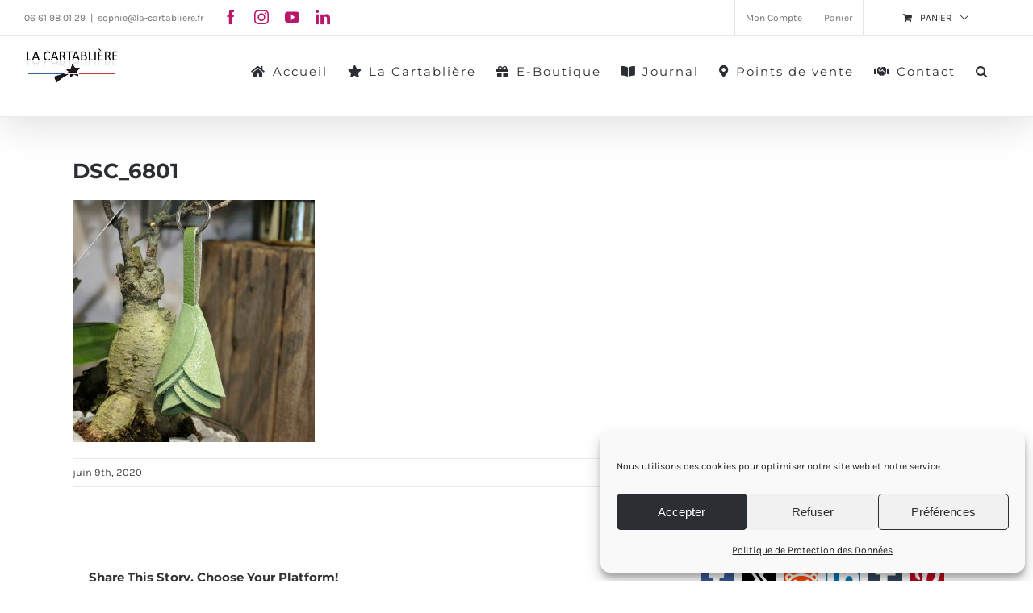

--- FILE ---
content_type: image/svg+xml
request_url: https://lacartabliere.fr/wp-content/uploads/2024/04/fabrication-fr.svg
body_size: 2086
content:
<?xml version="1.0" encoding="UTF-8"?>
<svg xmlns="http://www.w3.org/2000/svg" id="Calque_1" data-name="Calque 1" viewBox="0 0 44 44">
  <defs>
    <style>
      .cls-1 {
        fill: #c81d20;
      }

      .cls-1, .cls-2, .cls-3, .cls-4 {
        stroke-width: 0px;
      }

      .cls-2 {
        fill: #2b2e32;
      }

      .cls-3 {
        fill: #004585;
      }

      .cls-4 {
        fill: #fff;
      }
    </style>
  </defs>
  <g>
    <path class="cls-1" d="M28.25,1h11.5c.55,0,1,.45,1,1v24.04c0,.55-.45,1-1,1h-11.5V1h0Z"></path>
    <rect class="cls-4" x="15.75" y="1" width="12.5" height="26.04"></rect>
    <path class="cls-3" d="M4.25,1h11.5v26.04H4.25c-.55,0-1-.45-1-1V2c0-.55.45-1,1-1Z"></path>
  </g>
  <g>
    <path class="cls-2" d="M.63,34.49v-5.01h2.9v.41H1.09v1.89h2.22v.41H1.09v2.3h-.46Z"></path>
    <path class="cls-2" d="M4.05,34.49h-.48l1.82-5.01h.49l1.82,5.01h-.48l-1.57-4.42h-.03l-1.57,4.42ZM4.4,32.57h2.49v.41h-2.49v-.41Z"></path>
    <path class="cls-2" d="M8.57,34.49v-5.01h1.69c.33,0,.6.06.82.17.22.11.38.27.49.47.11.2.16.42.16.67,0,.21-.03.39-.1.54s-.17.27-.29.36c-.12.09-.26.16-.4.2v.04c.16.01.32.07.47.17.15.1.28.24.37.43.1.18.15.4.15.66s-.06.48-.17.68c-.11.2-.28.35-.52.47-.23.11-.53.17-.89.17h-1.78ZM9.02,31.74h1.28c.2,0,.37-.04.52-.12.15-.08.26-.19.35-.34.08-.14.12-.31.12-.49,0-.27-.09-.48-.26-.65s-.43-.25-.77-.25h-1.23v1.85ZM9.02,34.08h1.33c.39,0,.67-.09.86-.26.19-.17.28-.39.28-.65,0-.19-.05-.36-.14-.52-.09-.15-.22-.28-.39-.37-.17-.09-.36-.14-.59-.14h-1.35v1.93Z"></path>
    <path class="cls-2" d="M13.03,34.49v-5.01h1.62c.36,0,.65.06.89.19s.42.31.54.53c.12.23.18.48.18.78s-.06.55-.18.77c-.12.22-.3.4-.54.52-.24.13-.53.19-.89.19h-1.38v-.42h1.37c.26,0,.48-.04.65-.13.17-.09.3-.21.39-.37.09-.16.13-.35.13-.57s-.04-.41-.13-.57c-.09-.16-.22-.29-.39-.38-.17-.09-.39-.13-.66-.13h-1.15v4.6h-.46ZM15.24,32.22l1.23,2.26h-.53l-1.22-2.26h.52Z"></path>
    <path class="cls-2" d="M17.83,29.47v5.01h-.46v-5.01h.46Z"></path>
    <path class="cls-2" d="M23.09,31.04h-.46c-.03-.17-.1-.33-.18-.48-.09-.15-.2-.27-.33-.38s-.29-.19-.45-.25-.35-.09-.55-.09c-.32,0-.61.08-.87.25-.26.17-.47.41-.62.73-.16.32-.23.71-.23,1.17s.08.86.23,1.18c.16.32.36.56.62.72.26.16.55.25.87.25.2,0,.38-.03.55-.09.17-.06.32-.15.45-.25.13-.11.24-.24.33-.38.09-.15.15-.31.18-.48h.46c-.04.23-.12.44-.23.64-.11.2-.25.37-.43.52s-.37.26-.59.35-.47.13-.74.13c-.42,0-.79-.11-1.12-.32s-.58-.51-.77-.89-.28-.84-.28-1.36.09-.98.28-1.36c.19-.38.44-.68.77-.89s.7-.32,1.12-.32c.27,0,.51.04.74.12s.42.2.59.35c.17.15.31.32.43.52.11.2.19.41.23.64Z"></path>
    <path class="cls-2" d="M24.18,34.49h-.48l1.82-5.01h.49l1.82,5.01h-.48l-1.57-4.42h-.03l-1.57,4.42ZM24.52,32.57h2.49v.41h-2.49v-.41Z"></path>
    <path class="cls-2" d="M27.8,29.89v-.41h3.63v.41h-1.59v4.6h-.46v-4.6h-1.59Z"></path>
    <path class="cls-2" d="M32.92,29.47v5.01h-.46v-5.01h.46Z"></path>
    <path class="cls-2" d="M38.36,31.98c0,.52-.09.98-.28,1.36s-.44.68-.77.9-.7.32-1.12.32-.8-.11-1.12-.32-.58-.51-.77-.9c-.19-.39-.28-.84-.28-1.36s.09-.98.28-1.36c.18-.38.44-.68.77-.9.33-.21.7-.32,1.12-.32s.8.11,1.12.32.58.51.77.9c.19.39.28.84.28,1.36ZM37.91,31.98c0-.45-.07-.83-.22-1.15-.15-.32-.36-.57-.61-.73-.26-.17-.55-.26-.88-.26s-.62.08-.88.26c-.26.17-.46.41-.62.73-.15.32-.23.71-.23,1.15s.08.83.23,1.15c.15.32.35.56.61.73s.55.26.88.26.62-.08.89-.25c.26-.17.46-.41.62-.74.15-.32.22-.7.22-1.15Z"></path>
    <path class="cls-2" d="M43.37,29.47v5.01h-.45l-2.96-4.2h-.04v4.2h-.46v-5.01h.44l2.97,4.2h.04v-4.2h.45Z"></path>
    <g>
      <path class="cls-2" d="M3.72,41.57v-5.01h2.9v.41h-2.44v1.89h2.22v.41h-2.22v2.3h-.46Z"></path>
      <path class="cls-2" d="M7.76,41.57v-5.01h1.62c.36,0,.65.06.89.19s.42.31.54.53c.12.23.18.48.18.78s-.06.55-.18.77c-.12.22-.3.4-.54.52-.24.13-.53.19-.89.19h-1.38v-.42h1.37c.26,0,.48-.04.65-.13.17-.09.3-.21.39-.37.09-.16.13-.35.13-.57s-.04-.41-.13-.57c-.09-.16-.22-.29-.39-.38-.17-.09-.39-.13-.66-.13h-1.15v4.6h-.46ZM9.97,39.31l1.23,2.26h-.53l-1.22-2.26h.52Z"></path>
      <path class="cls-2" d="M12.12,41.57h-.48l1.82-5.01h.49l1.82,5.01h-.48l-1.57-4.42h-.03l-1.57,4.42ZM12.46,39.65h2.49v.41h-2.49v-.41Z"></path>
      <path class="cls-2" d="M20.54,36.56v5.01h-.45l-2.96-4.2h-.04v4.2h-.46v-5.01h.44l2.97,4.2h.04v-4.2h.45Z"></path>
      <path class="cls-2" d="M25.79,38.13h-.46c-.03-.17-.1-.33-.18-.48-.09-.15-.2-.27-.33-.38-.13-.11-.29-.19-.46-.25-.17-.06-.35-.09-.55-.09-.32,0-.6.08-.86.25-.26.17-.47.41-.62.73-.16.32-.23.71-.23,1.17s.08.86.23,1.18c.16.32.36.56.62.72.26.16.55.25.86.25.2,0,.38-.03.55-.09.17-.06.32-.15.46-.25.13-.11.24-.24.33-.38s.15-.31.18-.48h.46c-.04.23-.12.44-.23.64-.11.2-.25.37-.43.52-.17.15-.37.26-.59.35s-.47.13-.74.13c-.42,0-.79-.11-1.12-.32s-.58-.51-.77-.89-.28-.84-.28-1.36.09-.98.28-1.36c.19-.38.44-.68.77-.89s.7-.32,1.12-.32c.27,0,.51.04.74.12s.42.2.59.35c.17.15.31.32.43.52.11.2.19.41.23.64ZM23.61,41.58h.37l-.04.2c.14.02.26.08.36.17.1.09.15.23.15.41,0,.2-.08.35-.23.47-.15.12-.38.18-.67.18l-.02-.31c.16,0,.29-.03.38-.08s.14-.13.14-.25c0-.12-.04-.21-.13-.26-.09-.05-.22-.08-.4-.09l.09-.43Z"></path>
      <path class="cls-2" d="M26.88,41.57h-.48l1.82-5.01h.49l1.82,5.01h-.48l-1.57-4.42h-.03l-1.57,4.42ZM27.22,39.65h2.49v.41h-2.49v-.41Z"></path>
      <path class="cls-2" d="M31.85,36.56v5.01h-.46v-5.01h.46Z"></path>
      <path class="cls-2" d="M35.9,37.81c-.03-.28-.15-.5-.37-.66-.22-.17-.49-.25-.83-.25-.23,0-.44.04-.62.12-.18.08-.32.19-.42.33-.1.14-.15.3-.15.48,0,.13.03.25.09.35.06.1.13.18.23.26s.2.13.32.18c.12.05.24.09.36.13l.53.15c.16.04.32.1.48.17s.31.15.44.26.24.23.32.38.12.33.12.54c0,.27-.07.51-.21.72s-.34.38-.6.51c-.26.12-.57.19-.93.19-.34,0-.64-.06-.89-.17-.25-.11-.45-.27-.59-.47-.14-.2-.22-.43-.24-.7h.47c.02.2.08.36.2.5s.26.24.45.31c.18.07.39.11.61.11.25,0,.47-.04.67-.13.2-.08.35-.2.46-.35s.17-.33.17-.53c0-.17-.04-.31-.13-.43-.09-.11-.21-.21-.37-.29s-.34-.15-.55-.21l-.6-.18c-.39-.12-.7-.28-.92-.49-.22-.21-.33-.47-.33-.79,0-.27.07-.51.22-.71.14-.2.34-.36.59-.48.25-.12.52-.17.83-.17s.59.06.83.17.43.27.57.47c.14.2.22.43.23.68h-.44Z"></path>
      <path class="cls-2" d="M37.52,41.57v-5.01h2.91v.41h-2.45v1.89h2.3v.41h-2.3v1.89h2.5v.41h-2.96Z"></path>
    </g>
  </g>
</svg>
